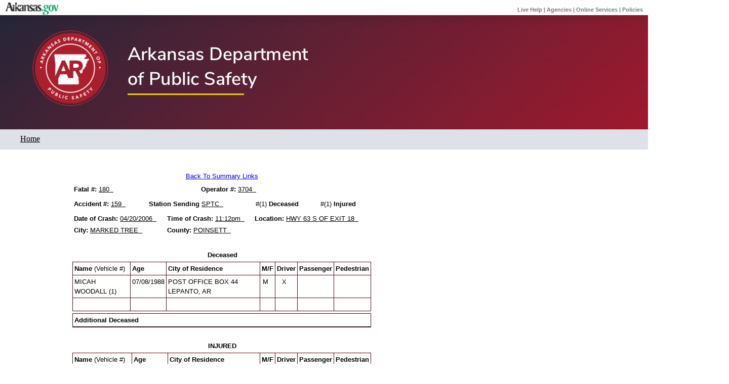

--- FILE ---
content_type: text/html
request_url: https://www.ark.org/asp-fatal/index.php?do=view_reports&accident_number=159&year_rec=2006
body_size: 13204
content:
<!DOCTYPE html PUBLIC "-//W3C//DTD XHTML 1.0 Transitional//EN" "http://www.w3.org/TR/xhtml1/DTD/xhtml1-transitional.dtd">
<html>
    
<!-- BEGIN_INA_HEADER -->
<!DOCTYPE html PUBLIC "-//W3C//DTD XHTML 1.0 Transitional//EN" "http://www.w3.org/TR/xhtml1/DTD/xhtml1-transitional.dtd">
<html xmlns="http://www.w3.org/1999/xhtml">
<head>
<script type='text/javascript' src='https://static.ark.org/salesforce/livehelp.js'></script>
<link rel="stylesheet" media="print" href="https://www.ark.org/siteheader/print.css" type="text/css" />
<style type="text/css">
@media print { #banner, #topnav, #logo, #empty, #arlogo, .noprint { display: none; }
@media screen { #banner { margin-top:0px; margin-left:0px; margin-right:0px; }
}
</style>
<style type="text/css">
body {font-size:100%; margin:0px; padding:0px;} 
#banner{ background-color: #FFFFFF; width: 100%; height: 30px; border-bottom: 1px solid #747A7C; padding:0px; margin:0px;} 
#topnav{ margin-top:-18px; font-family: Arial; text-align:right;  color: #747A7C; background-color: transparent;  font-size: 11px; position:relative; text-decoration:none; font-weight: bold; padding-right:10px;} 
#topnav a:link { text-align:right;  color: #747A7C; background-color: transparent;  font-size: 11px; text-decoration:none;} 
#topnav a:visited {text-align:right;  color: #747A7C; background-color: transparent;  font-size: 11px; text-decoration:none;} 
#topnav a:hover { text-align:right;  color: #747A7C; background-color: transparent;  font-size: 11px; text-decoration:underline;} 
#topnav a:active{ text-align:right;  color: #747A7C; background-color: transparent;  font-size: 11px;text-decoration:none;} 
#logo {  background-color: #FFFFFF; width:100px; height:25px; position:relative; margin:0px; padding-left:10px; padding-top:4px; padding-bottom:-3px; }
#empty{ height: 3px; width: auto;}
</style>
</head>

<body topmargin="0" leftmargin="0" bottommargin="0"><div id="banner"><div id="logo"><a href="http://www.arkansas.gov"><img src="https://www.ark.org/siteheader/argovlogo_v2.gif" alt="Arkansas.gov" width="106" height="25" border="0"></a></div></div><div id="topnav" <!-- BEGIN LiveAgent Button Code --><a href="javascript:openLiveHelp()" >Live Help</a><!-- END LiveAgent Button code --> | <a href="http://www.arkansas.gov/government_name.php">Agencies</a> | <a href="http://www.arkansas.gov/online_services_alpha.php">Online Services</a> | <a href="http://www.arkansas.gov/ina_policy.php">Policies</a></div></div>
<div id="empty"> </div></body>
</html>
<!-- END_INA_HEADER -->

 <head>
  <title>Arkansas Department of Public Safety</title>

  <style type="text/css">
    @media screen{
         .summary_container {
         font-family: @Arial Unicode MS;
         font-size: 14px; 
         width: 700px; 
         text-align: left;
       }
    @media print{
      .summary_container {
         font-family: @Arial Unicode MS;
         font-size: 14px; 
         width: 500px; 
         text-align: left;
    }
 }
 </style>


<style type="text/css">
    body {
        background-color: white
        font-family: Arial, Helvetica, sans-serif;
    }

    .topBanner {
        margin-top: 2px;
        height: 226px;
        width: 100%;
    background-color: #A31D31;
        background-repeat: no-repeat;
    }

    .navBar {
        height: 20px;
        background-color: #DEE1E7;
        color: #000000;
        padding-top: 10px;
        padding-bottom: 10px;
        padding-left: 20px;
    }

    .navbar a {
        text-decoration: none;
    }

    .navbar a:hover {
        text-decoration: underline;
    }

    .contentArea {
        background-color: #ffffff;
        border-bottom:none!important;
        background-color: #ffffff;
        max-width: 1000px;
        margin: 0 auto;
        padding: 40px 20px;
    }

    .footerTop {
        background-color:#4E0B0F;
        height: 60px;
        color: #ffffff;
        font-size: 14px;
        text-align: center;
        padding-top: 20px;
    }

    .footerBottom {
        background-color:#250608;
        height: 40px;
        font-size: 12px;
        color: #ffffff;
        text-align: center;
        padding-top: 25px;
    }

    .footerBottom a {
        font-size: 12px;
        color: #ffffff;
        text-decoration: underline;
    }

    .footerBottom a:hover {
        text-decoration: none;
    }

    .light{	background-color:white; FONT-WEIGHT: normal; FONT-SIZE: 10pt; COLOR: #000000; LINE-HEIGHT: 19px; FONT-FAMILY: Arial}
    .medium{	background-color:#D2E3FB; FONT-WEIGHT: normal; FONT-SIZE: 10pt; COLOR: #000000; LINE-HEIGHT: 19px; FONT-FAMILY: Arial}
    .dark{	background-color:#4E0B0F; FONT-WEIGHT: normal; FONT-SIZE: 10pt; COLOR: #FFFFFF; LINE-HEIGHT: 19px; FONT-FAMILY: Arial}
    .alt{	background-color:#DEE1E7; FONT-WEIGHT: normal; FONT-SIZE: 10pt; COLOR: #000000; LINE-HEIGHT: 19px; FONT-FAMILY: Arial}
    .warn{	background-color:; FONT-WEIGHT: normal; FONT-SIZE: 10pt; COLOR: #990000; LINE-HEIGHT: 19px; FONT-FAMILY: Arial}

</style>

 </head>

 <body>

<div class="topBanner">

    <a href="https://dps.arkansas.gov" ><img src="https://static.ark.org/dps/images/DPS-Header.jpg" alt="Arkansas Department of Public Service"/></a>

</div> <!-- end topBanner-->

<div class="navBar">
    <a class="navBar" href="https://dps.arkansas.gov" >Home</a>
</div>

<div class="contentArea">
    <form action="index.php" method="POST">
<SCRIPT language="javascript">
function focusField() {
	
}
</SCRIPT>
<table width="590" class="light">
	<tr>
		<td align=center><a href="index.php?do=reportsLinks&year=2006&__ncforminfo=o7OkR1G9NyPjkl0yHPfah6Q4GRiaJ28X1szK6Y0cjV_p5dEyKMj-Tw7-l12PGid2vFt1BQ672vg9ggzhbqCtDFGirjI8X8B-">Back To Summary Links</a><br></td>
	</tr>
	<tr>
		<td>
		<table width="580" class="light">
			<tr>
				<td>
					<b>Fatal #:</b> <u>180&nbsp;&nbsp;</u>
				</td>
				<td>&nbsp;
				<td>&nbsp;
					<b>Operator #: </b><u>3704&nbsp;&nbsp;<u>
				</td>
			</tr>
		</table>
		</td>
	</tr>

	<tr>
		<td>
			<table width="590" class="light">
				<tr>
					<td>
						<b>Accident #: </b><u>159&nbsp;&nbsp;<u>
					</td>
					<td>&nbsp;
						<b>Station Sending </b><u>SPTC&nbsp;&nbsp;<u>
					</td>
					<td>&nbsp;
						#(1)&nbsp;<b>Deceased</b>
					</td>
					<td>&nbsp;
						#(1)&nbsp;<b>Injured</b>
					</td>
				</tr>
			</table>
		</td>
	</tr>

	<tr>
		<td>
			<table width="590" class="light">
				<tr>
					<td>
						<b>Date of Crash: </b><u>04/20/2006&nbsp;&nbsp;<u>
					</td>
					<td>
						<b>Time of Crash: </b><u>11:12pm&nbsp;&nbsp;<u>
					</td>
					<td>
						<b>Location: </b><u>HWY 63 S OF EXIT 18&nbsp;&nbsp;<u>
					</td>
				</tr>
				<tr>
					<td>
						<b>City: </b><u>MARKED TREE&nbsp;&nbsp;<u>
					</td>
					<td>
						<b>County: </b><u>POINSETT&nbsp;&nbsp;<u>
					</td>
					<td>
					&nbsp;
					</td>
				</tr>
			</table>
		</td>
	</tr>
	<tr>
		<td>
			&nbsp;
		</td>
	</tr>
	<tr>
		<td align="center" colspan="10">
			<b>Deceased</b>
		</td>
	</tr>
	<tr>
		<td>
			<table cellpadding="3" cellspacing="1" class="dark" width="590">
				<tr class="light">
					<td >
						<b>Name</b> (Vehicle #)
					</td>
					<td >
						<b>Age</b>
					</td>
					<td>
						<b>City of Residence</b>
					</td>
					<td>
						<b>M/F</b>
					</td>
					<td>
						<b>Driver</b>
					</td>
					<td>
						<b>Passenger</b>
					</td>
					<td>
						<b>Pedestrian</b>
					</td>
				</tr>
										<tr class="light" valign="top">
					<td >
						MICAH WOODALL (1)  &nbsp;
					</td>
					<td>
						07/08/1988 &nbsp;
					</td>
					<td warp>
						POST OFFICE BOX 44 LEPANTO, AR &nbsp;
					</td>
					<td align=center>
						M &nbsp;
					</td>
					<td align=center>
						X &nbsp;
					</td>
					<td align=center>
						 &nbsp;
					</td>
					<td align=center>
						 &nbsp;
					</td>
					
				</tr>
								<tr class="light">
					<td>
						&nbsp;
					</td>
					<td>
						&nbsp;
					</td>
					<td>
						&nbsp;
					</td>
					<td>
						&nbsp;
					</td>
					<td>
						&nbsp;
					</td>
					<td>
						&nbsp;
					</td>
					<td>
						&nbsp;
					</td>
				</tr>
			</table>
		</td>
	</tr>
	<tr>
		<td>
			<table cellpadding=3 cellspacing=1 class="dark" width=590>
				<tr class="light">
					<td>
						<b>Additional Deceased</b>
					</td>
				</tr>
				<tr class="light">
					
											
				</tr>
			</table>
		</td>
	</tr>
	<tr class="light">
		<td>
			&nbsp;
		</td>
	</tr>
		<tr>
				<td align="center" colspan=10>
						<b>INJURED</b>
					</td>
			</tr>
		<tr>
				<td>
						<table cellpadding=3 cellspacing=1 class="dark" width=590>
								<tr class="light">
										<td >
												<b>Name</b> (Vehicle #)
											</td>
										<td>
												<b>Age</b>
											</td>
										<td>
												<b>City of Residence</b>
											</td>
										<td>
												<b>M/F</b>
											</td>
										<td>
												<b>Driver</b>
											</td>
										<td>
												<b>Passenger</b>
											</td>
										<td>
												<b>Pedestrian</b>
											</td>
									</tr>
																									<tr class="light" valign="top">
												<td width="20%">
														JESSICA TEAGUE (1)  &nbsp;
													</td>
												<td>
														07/15/1988 &nbsp;
													</td>
												<td warp>
														312 STATE HWY 140 EAST MARKED TREE, AR &nbsp;
													</td>
												<td align=center>
														F &nbsp;
													</td>
												<td align=center>
														 &nbsp;
													</td>
												<td align=center>
														X &nbsp;
													</td>
												<td align=center>
														 &nbsp;
													</td>
											</tr>
																	<tr class="light">
										<td>
											&nbsp;
											</td>
										<td>
											&nbsp;
											</td>
										<td>
											&nbsp;
											</td>
										<td>
											&nbsp;
											</td>
										<td>
											&nbsp;
											</td>
										<td>
											&nbsp;
											</td>
										<td>
											&nbsp;
											</td>
									</tr>
							</table>
					</td>
			</tr>
		<tr class="light">
				<td>
						<table cellpadding=3 cellspacing=1 class="dark" width=590>
								<tr class="light">
										<td>
												<b>Additional Injured</b>
											</td>
									</tr>
								<tr class="light">
																	</tr>
									
							</table>
					</td>
			</tr>
		<tr class="light">
				<td>
						&nbsp;
					</td>
			</tr>
	<tr class="light">
		<td>
			<table width=590 class=light>
				<tr>
					<td colspan=2 align=center>
						<b><u>Vehicle</u></b>
					</td>
					<td align=center>
						<b><u>Year</u></b>
					</td>
					<td align=center>
						<b><u>Direction</u></b>
					</td>
					<td align=center>
						<b><u>Hwy.</u></b>
					</td>
					<td colspan=2 align=center>
						<b><u>Vehicle</u></b>
					</td>
					<td align=center>
						<b><u>Year</u></b>
					</td>
					<td align=center>
						<b><u>Direction</u></b>
					</td>
					<td align=center>
						<b><u>Hwy.</u></b>
					</td>
					</tr>
																				<tr>
					<td align=left>1.</td>
					<td align=left>
						CHEVROLET TRUCK					</td>
					<td align=center>
						2000					</td>
					<td align=center>
						SOUTH					</td>
					<td align=center>
						US 63					</td>
													</tr>
							</table>
		</td>
	</tr>
	<tr>
		<td>
			<table cellpadding=3 cellspacing=1 class="dark" width=590>
				<tr class="light">
					<td>
						<b>Additional Vehicles</b>
					</td>
				</tr>
				<tr class="light">
								</tr>
			</table>
		</td>
	</tr>
	<tr>
		<td>&nbsp;</td>
	</tr>
	<tr>
		<td>
			<table width=590 class="light">
				<tr>
					<td colspan=3>
						<b>Initial Narrative</b> &nbsp; <u>&nbsp;&nbsp;VEHICLE SOUTH ON HIGHWAY 63 EXITED HIGHWAY HIT A GUARDRAIL, OVERTURNED AND CAME TO REST 50 FEET FROM THE HIGHWAY. DRIVER PRONOUNCED DEAD ON THE SCENE.&nbsp;&nbsp;</u>
					</td>
				</tr>
				<tr>
					<td colspan=3>&nbsp;</td>
				</tr>
				<tr>
					<td  colspan=2>
						<b>Weather Condition:&nbsp;&nbsp;</b><u>&nbsp;CLEAR&nbsp;</u>
					</td>
					<td>
						<b>Road Condition:&nbsp;&nbsp;</b><u>&nbsp;DRY&nbsp;</u>
					</td>
				</tr>
				<tr>
					<td colspan=3>&nbsp;</td>
				</tr>
				<tr>
					<td>
						<b>Injured Taken To:&nbsp;&nbsp;</b><u>&nbsp;&nbsp;MEMPHIS TRAUMA CENTER MEMPHIS TENN&nbsp;&nbsp;</u>
					</td>
					<td colspan=2>
						<b>Body Held At:&nbsp;&nbsp;</b><u>&nbsp;&nbsp;MURPHYS FUNERAL HOME LEPANTO AR&nbsp;&nbsp;</u>
					</td>
				</tr>
				<tr>
					<td colspan=3>&nbsp;</td>
				</tr>
				<tr>
					<td><b>NOK Notified</b>&nbsp;&nbsp;Yes</td>
					<td><b>Investigating Officer:</b>&nbsp;&nbsp;<u>CPLSCOTT  MCLAUGHLIN 104</u></td>
					<td><b>Agency:</b>&nbsp;&nbsp;<u>ARK STATE POLICE</u></td>
				</tr>
			</table>
		</td>
	</tr>
</table>
</form>
</div> <!--end contentArea-->
 
<div class="footerTop">
    <p>Arkansas Department of Public Safety | One State Police Plaza Dr | Little Rock, AR 72209</p>
</div><!-- end footerTop -->

<div class="footerBottom">
    <a href="https://portal.arkansas.gov/pages/acceptable-use/">Internet Policies</a> | &copy; Arkansas Department of Public Safety. All Rights Reserved.
</div>

 </body>
</html>

--- FILE ---
content_type: text/css
request_url: https://www.ark.org/siteheader/print.css
body_size: -43
content:
#banner, #topnav, #logo, #empty, #arlogo, .noprint { display: none; float: none;}

--- FILE ---
content_type: application/javascript
request_url: https://static.ark.org/salesforce/livehelp.js
body_size: -27
content:
function openLiveHelp()
{
	var win = window.open("https://intercom.help/arkansasgov", '_blank');
	return win.focus();
}